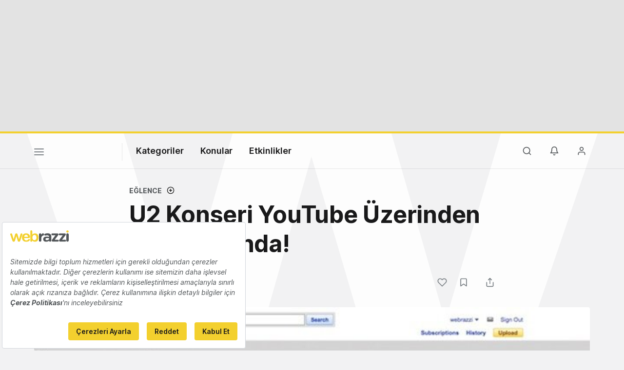

--- FILE ---
content_type: text/html; charset=utf-8
request_url: https://www.google.com/recaptcha/api2/aframe
body_size: 268
content:
<!DOCTYPE HTML><html><head><meta http-equiv="content-type" content="text/html; charset=UTF-8"></head><body><script nonce="LLyZzgu88Kv9gHKjfhVU3A">/** Anti-fraud and anti-abuse applications only. See google.com/recaptcha */ try{var clients={'sodar':'https://pagead2.googlesyndication.com/pagead/sodar?'};window.addEventListener("message",function(a){try{if(a.source===window.parent){var b=JSON.parse(a.data);var c=clients[b['id']];if(c){var d=document.createElement('img');d.src=c+b['params']+'&rc='+(localStorage.getItem("rc::a")?sessionStorage.getItem("rc::b"):"");window.document.body.appendChild(d);sessionStorage.setItem("rc::e",parseInt(sessionStorage.getItem("rc::e")||0)+1);localStorage.setItem("rc::h",'1769596775971');}}}catch(b){}});window.parent.postMessage("_grecaptcha_ready", "*");}catch(b){}</script></body></html>

--- FILE ---
content_type: image/svg+xml
request_url: https://webrazzi.com/v8/img/wbrands/insights_dark.svg
body_size: 5722
content:
<svg width="126px" height="25px" viewBox="0 0 126 25" version="1.1" xmlns="http://www.w3.org/2000/svg" xmlns:xlink="http://www.w3.org/1999/xlink">
    <g id="Symbols" stroke="none" stroke-width="1" fill="none" fill-rule="evenodd">
        <g id="Brand/Logo/w_insights" transform="translate(0.000000, -4.000000)">
            <path d="M36.1286796,22.3361702 C36.1286796,22.7787256 35.9809378,23.1489347 35.68545,23.4468085 C35.3899621,23.7446823 35.0162624,23.893617 34.5643398,23.893617 C34.1124171,23.893617 33.7387175,23.7446823 33.4432296,23.4468085 C33.1477417,23.1489347 33,22.7787256 33,22.3361702 L33,11.7914894 C33,11.348934 33.1477417,10.9787249 33.4432296,10.6808511 C33.7387175,10.3829772 34.1124171,10.2340426 34.5643398,10.2340426 C35.0162624,10.2340426 35.3899621,10.3829772 35.68545,10.6808511 C35.9809378,10.9787249 36.1286796,11.348934 36.1286796,11.7914894 L36.1286796,22.3361702 Z M46.7922624,9.9787234 C48.5651897,9.9787234 49.7905769,10.4936119 50.4684609,11.5234043 C51.1463449,12.5531966 51.4852817,13.9787234 51.4852817,15.8 L51.4852817,22.3361702 C51.4852817,22.7787256 51.33754,23.1489347 51.0420521,23.4468085 C50.7465643,23.7446823 50.3728646,23.893617 49.920942,23.893617 C49.4690193,23.893617 49.0953197,23.7446823 48.7998318,23.4468085 C48.5043439,23.1489347 48.3566022,22.7787256 48.3566022,22.3361702 L48.3566022,15.8 C48.3566022,14.8638251 48.1567163,14.1276623 47.7569386,13.5914894 C47.3571609,13.0553165 46.6705964,12.787234 45.6972246,12.787234 C44.6890894,12.787234 43.8982367,13.0723376 43.3246426,13.6425532 C42.7510484,14.2127688 42.4642557,14.9319106 42.4642557,15.8 L42.4642557,22.3361702 C42.4642557,22.7787256 42.316514,23.1489347 42.0210261,23.4468085 C41.7255382,23.7446823 41.3518385,23.893617 40.8999159,23.893617 C40.4479933,23.893617 40.0742936,23.7446823 39.7788057,23.4468085 C39.4833178,23.1489347 39.3355761,22.7787256 39.3355761,22.3361702 L39.3355761,11.7914894 C39.3355761,11.348934 39.4833178,10.9787234 39.7788057,10.6808511 C40.0742936,10.3829772 40.4479933,10.2340426 40.8999159,10.2340426 C41.3518385,10.2340426 41.7255382,10.3829772 42.0210261,10.6808511 C42.316514,10.9787234 42.4642557,11.348934 42.4642557,11.7914894 L42.4642557,12.2255319 C42.93356,11.6127629 43.5462536,11.0851086 44.3023549,10.6425532 C45.0584563,10.1999978 45.8884171,9.9787234 46.7922624,9.9787234 Z M54.0664424,21.7744681 C53.9100076,21.5702117 53.8317914,21.3148951 53.8317914,21.0085106 C53.8317914,20.5659552 54.0577494,20.1914909 54.509672,19.8851064 C54.753015,19.7319141 55.005045,19.6553191 55.2657696,19.6553191 C55.630784,19.6553191 55.9784116,19.8170197 56.3086627,20.1404255 C56.8301119,20.6680877 57.37328,21.0595732 57.9381833,21.3148936 C58.5030866,21.570214 59.1853058,21.6978723 59.9848612,21.6978723 C61.3406292,21.6468083 62.0185029,21.1446856 62.0185029,20.1914894 C62.0185029,19.6978699 61.7881997,19.3234055 61.3275862,19.0680851 C60.8669727,18.8127647 60.1499908,18.5574481 59.176619,18.3021277 C58.1684839,18.0297859 57.3472137,17.7574482 56.7127839,17.4851064 C56.078354,17.2127646 55.5308405,16.8000028 55.0702271,16.2468085 C54.6096136,15.6936143 54.3793103,14.9489409 54.3793103,14.012766 C54.3793103,13.1957406 54.6183043,12.4851094 55.0962994,11.8808511 C55.5742945,11.2765927 56.2000242,10.8085123 56.9735071,10.4765957 C57.7469901,10.1446792 58.5682603,9.9787234 59.4373423,9.9787234 C60.3238059,9.9787234 61.2102563,10.1404239 62.0967199,10.4638298 C62.9831836,10.7872357 63.6784387,11.2638266 64.1825063,11.893617 C64.4084676,12.1659588 64.5214466,12.4723387 64.5214466,12.812766 C64.5214466,13.2042573 64.3563235,13.5276583 64.0260723,13.7829787 C63.7827294,13.9702137 63.5046273,14.0638298 63.1917578,14.0638298 C62.8093617,14.0638298 62.4964969,13.944682 62.2531539,13.706383 C61.9402844,13.331913 61.5361673,13.0340437 61.0407906,12.812766 C60.5454138,12.5914883 59.9848644,12.4808511 59.3591253,12.4808511 C58.0381207,12.4808511 57.3776283,12.9489315 57.3776283,13.8851064 C57.3776283,14.2595763 57.4992979,14.561701 57.7426409,14.7914894 C57.9859838,15.0212777 58.2945033,15.1999994 58.6682086,15.3276596 C59.0419138,15.4553198 59.5677006,15.612765 60.2455845,15.8 C61.1841931,16.0553204 61.9663552,16.3191476 62.5920942,16.5914894 C63.2178332,16.8638311 63.7479653,17.2808483 64.1825063,17.8425532 C64.6170473,18.4042581 64.8343146,19.1446763 64.8343146,20.0638298 C64.8343146,20.8978765 64.5822846,21.6255288 64.078217,22.2468085 C63.5741494,22.8680882 62.926693,23.3404239 62.1358284,23.6638298 C61.3449638,23.9872357 60.5323843,24.1489362 59.6980656,24.1489362 C58.5508774,24.1489362 57.4819225,23.961704 56.491169,23.587234 C55.5004156,23.2127641 54.6921814,22.6085148 54.0664424,21.7744681 Z M68.823381,10.2340426 C69.2753036,10.2340426 69.6490033,10.3829772 69.9444912,10.6808511 C70.239979,10.9787249 70.3877208,11.348934 70.3877208,11.7914894 L70.3877208,22.3361702 C70.3877208,22.7787256 70.239979,23.1489347 69.9444912,23.4468085 C69.6490033,23.7446823 69.2753036,23.893617 68.823381,23.893617 C68.3714584,23.893617 67.9977587,23.7446823 67.7022708,23.4468085 C67.4067829,23.1489347 67.2590412,22.7787256 67.2590412,22.3361702 L67.2590412,11.7914894 C67.2590412,11.348934 67.4067829,10.9787249 67.7022708,10.6808511 C67.9977587,10.3829772 68.3714584,10.2340426 68.823381,10.2340426 Z M68.6962644,5.2432068 C69.6165994,5.16106361 70.3259964,5.75991396 70.3810821,6.61314321 C70.5221554,8.7780137 67.3957033,8.85618222 67.2626914,6.9231675 C67.1928265,5.91890078 67.7759293,5.32534999 68.6962644,5.2432068 Z M85.1446594,9.9787234 C85.596582,9.9787234 85.9702817,10.1234028 86.2657696,10.412766 C86.5612574,10.7021291 86.7089992,11.0765934 86.7089992,11.5361702 L86.7089992,22.8978723 C86.7089992,24.9744785 86.0528521,26.5106333 84.7405383,27.506383 C83.4282244,28.5021326 81.7639574,29 79.7476871,29 C79.2262379,29 78.509256,28.9148945 77.5967199,28.7446809 C76.6841838,28.5744672 76.0367275,28.4042562 75.6543314,28.2340426 C74.802631,27.876594 74.3767872,27.3829819 74.3767872,26.7531915 C74.3767872,26.634042 74.4028593,26.4978731 74.4550042,26.3446809 C74.559294,25.9702109 74.7374532,25.6851074 74.989487,25.4893617 C75.2415207,25.293616 75.5152775,25.1957447 75.8107653,25.1957447 C75.9845817,25.1957447 76.1497049,25.2212763 76.3061396,25.2723404 C76.3756662,25.2893618 76.8058553,25.446807 77.5967199,25.7446809 C78.3875846,26.0425547 79.1045665,26.1914894 79.7476871,26.1914894 C81.0339285,26.1914894 81.9942497,25.940428 82.6286796,25.4382979 C83.2631094,24.9361677 83.5803196,24.2255365 83.5803196,23.306383 L83.5803196,22.0808511 C83.1979235,22.6085133 82.6199927,23.0851043 81.8465097,23.5106383 C81.0730267,23.9361723 80.2430658,24.1489362 79.3566022,24.1489362 C78.1398874,24.1489362 77.0318245,23.8468115 76.0323802,23.2425532 C75.0329358,22.6382949 74.2464284,21.8000054 73.6728343,20.7276596 C73.0992402,19.6553138 72.8124474,18.4383047 72.8124474,17.0765957 C72.8124474,15.7148868 73.0948948,14.4936224 73.6597981,13.412766 C74.2247015,12.3319095 74.9981728,11.4893647 75.9802355,10.8851064 C76.9622982,10.280848 78.0529797,9.9787234 79.2523129,9.9787234 C80.1387765,9.9787234 80.964392,10.157445 81.7291842,10.5148936 C82.4939763,10.8723422 83.1110153,11.3063804 83.5803196,11.8170213 L83.5803196,11.5361702 C83.5803196,11.0936148 83.7280613,10.7234057 84.0235492,10.4255319 C84.3190371,10.1276581 84.6927367,9.9787234 85.1446594,9.9787234 Z M79.7476871,21.3404255 C80.912257,21.3404255 81.8638875,20.9361743 82.6026072,20.1276596 C83.3413269,19.3191449 83.7106812,18.3021338 83.7106812,17.0765957 C83.7106812,15.8510577 83.3413269,14.8297913 82.6026072,14.012766 C81.8638875,13.1957406 80.912257,12.787234 79.7476871,12.787234 C78.5831172,12.787234 77.6358321,13.1957406 76.9058032,14.012766 C76.1757743,14.8297913 75.8107653,15.8510577 75.8107653,17.0765957 C75.8107653,18.3021338 76.1757743,19.3191449 76.9058032,20.1276596 C77.6358321,20.9361743 78.5831172,21.3404255 79.7476871,21.3404255 Z M97.4247267,9.9787234 C99.145509,9.9787234 100.336134,10.4936119 100.996636,11.5234043 C101.657138,12.5531966 101.987384,13.9787143 101.987384,15.8 L101.987384,22.3361702 C101.987384,22.7787256 101.839643,23.1489347 101.544155,23.4468085 C101.248667,23.7446823 100.874967,23.893617 100.423045,23.893617 C99.9711219,23.893617 99.5974223,23.7446823 99.3019344,23.4468085 C99.0064465,23.1489347 98.8587048,22.7787256 98.8587048,22.3361702 L98.8587048,15.8 C98.8587048,14.8638251 98.671855,14.1276623 98.2981497,13.5914894 C97.9244444,13.0553165 97.2682974,12.787234 96.3296888,12.787234 C95.356317,12.787234 94.5958816,13.0723376 94.04836,13.6425532 C93.5008383,14.2127688 93.2270816,14.9319106 93.2270816,15.8 L93.2270816,22.3361702 C93.2270816,22.7787256 93.0793399,23.1489347 92.783852,23.4468085 C92.4883641,23.7446823 92.1146644,23.893617 91.6627418,23.893617 C91.2108192,23.893617 90.8371195,23.7446823 90.5416316,23.4468085 C90.2461437,23.1489347 90.098402,22.7787256 90.098402,22.3361702 L90.098402,6.55744681 C90.098402,6.1148914 90.2461437,5.74468234 90.5416316,5.44680851 C90.8371195,5.14893468 91.2108192,5 91.6627418,5 C92.1146644,5 92.4883641,5.14893468 92.783852,5.44680851 C93.0793399,5.74468234 93.2270816,6.1148914 93.2270816,6.55744681 L93.2270816,12.2 C93.6963859,11.587231 94.2916981,11.063832 95.0130362,10.6297872 C95.7343742,10.1957425 96.538263,9.9787234 97.4247267,9.9787234 Z M112.103448,21.0085106 C112.346791,21.0085106 112.568404,21.1234031 112.768293,21.3531915 C112.968182,21.5829799 113.068124,21.8851045 113.068124,22.2595745 C113.068124,22.7191512 112.811749,23.1063814 112.298991,23.4212766 C111.786232,23.7361718 111.208302,23.893617 110.565181,23.893617 C109.487519,23.893617 108.579342,23.6680874 107.840622,23.2170213 C107.101903,22.7659552 106.732548,21.808518 106.732548,20.3446809 L106.732548,13.2978723 L105.533221,13.2978723 C105.116062,13.2978723 104.768434,13.1617035 104.490328,12.8893617 C104.212222,12.6170199 104.073171,12.2765978 104.073171,11.8680851 C104.073171,11.4765938 104.212222,11.1489375 104.490328,10.8851064 C104.768434,10.6212753 105.116062,10.4893617 105.533221,10.4893617 L106.732548,10.4893617 L106.732548,8.85531915 C106.732548,8.41276374 106.884635,8.04255468 107.188814,7.74468085 C107.492993,7.44680702 107.871038,7.29787234 108.32296,7.29787234 C108.757501,7.29787234 109.12251,7.44680702 109.417998,7.74468085 C109.713486,8.04255468 109.861228,8.41276374 109.861228,8.85531915 L109.861228,10.4893617 L111.712363,10.4893617 C112.129523,10.4893617 112.47715,10.6255306 112.755257,10.8978723 C113.033363,11.1702141 113.172414,11.5106363 113.172414,11.9191489 C113.172414,12.3106403 113.033363,12.6382966 112.755257,12.9021277 C112.47715,13.1659588 112.129523,13.2978723 111.712363,13.2978723 L109.861228,13.2978723 L109.861228,20.2170213 C109.861228,20.5744699 109.956826,20.8340417 110.148024,20.9957447 C110.339222,21.1574476 110.599942,21.2382979 110.930193,21.2382979 C111.069247,21.2382979 111.260442,21.2042557 111.503785,21.1361702 C111.712364,21.0510634 111.91225,21.0085106 112.103448,21.0085106 Z M115.232128,21.7744681 C115.075693,21.5702117 114.997477,21.3148951 114.997477,21.0085106 C114.997477,20.5659552 115.223435,20.1914909 115.675357,19.8851064 C115.9187,19.7319141 116.17073,19.6553191 116.431455,19.6553191 C116.796469,19.6553191 117.144097,19.8170197 117.474348,20.1404255 C117.995797,20.6680877 118.538965,21.0595732 119.103869,21.3148936 C119.668772,21.570214 120.350991,21.6978723 121.150547,21.6978723 C122.506315,21.6468083 123.184188,21.1446856 123.184188,20.1914894 C123.184188,19.6978699 122.953885,19.3234055 122.493272,19.0680851 C122.032658,18.8127647 121.315676,18.5574481 120.342304,18.3021277 C119.334169,18.0297859 118.512899,17.7574482 117.878469,17.4851064 C117.244039,17.2127646 116.696526,16.8000028 116.235913,16.2468085 C115.775299,15.6936143 115.544996,14.9489409 115.544996,14.012766 C115.544996,13.1957406 115.78399,12.4851094 116.261985,11.8808511 C116.73998,11.2765927 117.36571,10.8085123 118.139193,10.4765957 C118.912676,10.1446792 119.733946,9.9787234 120.603028,9.9787234 C121.489491,9.9787234 122.375942,10.1404239 123.262405,10.4638298 C124.148869,10.7872357 124.844124,11.2638266 125.348192,11.893617 C125.574153,12.1659588 125.687132,12.4723387 125.687132,12.812766 C125.687132,13.2042573 125.522009,13.5276583 125.191758,13.7829787 C124.948415,13.9702137 124.670313,14.0638298 124.357443,14.0638298 C123.975047,14.0638298 123.662182,13.944682 123.418839,13.706383 C123.10597,13.331913 122.701853,13.0340437 122.206476,12.812766 C121.711099,12.5914883 121.15055,12.4808511 120.524811,12.4808511 C119.203806,12.4808511 118.543314,12.9489315 118.543314,13.8851064 C118.543314,14.2595763 118.664983,14.561701 118.908326,14.7914894 C119.151669,15.0212777 119.460189,15.1999994 119.833894,15.3276596 C120.207599,15.4553198 120.733386,15.612765 121.41127,15.8 C122.349879,16.0553204 123.132041,16.3191476 123.75778,16.5914894 C124.383519,16.8638311 124.913651,17.2808483 125.348192,17.8425532 C125.782733,18.4042581 126,19.1446763 126,20.0638298 C126,20.8978765 125.74797,21.6255288 125.243902,22.2468085 C124.739835,22.8680882 124.092378,23.3404239 123.301514,23.6638298 C122.510649,23.9872357 121.69807,24.1489362 120.863751,24.1489362 C119.716563,24.1489362 118.647608,23.961704 117.656854,23.587234 C116.666101,23.2127641 115.857867,22.6085148 115.232128,21.7744681 Z" id="ınsights" fill="#FFFFFF"></path>
            <path d="M0.547497038,9.61929739 C1.15462409,9.08080011 2.4191926,9.07744499 2.8334478,9.76356769 C3.20745148,10.3792328 3.47076349,11.3572512 3.68879254,12.1255744 L3.68879254,12.1255744 L5.13281573,17.0760588 C5.36090766,17.8930313 5.59738532,18.7485877 5.85398875,19.5370416 C5.93113749,19.4145797 8.13826236,11.5921098 8.363,10.8975993 C8.70010645,9.84912333 9.25691911,9.22674797 10.4258903,9.23513578 C11.6300815,9.24352359 12.1567055,9.94474434 12.4770405,10.9093423 C12.7923441,11.8588421 13.043916,12.8133747 13.3223224,13.7779726 L13.3223224,13.7779726 L14.5617337,18.1127918 C14.6439139,18.3929446 14.8921315,19.3793509 14.9944375,19.5420743 L14.9944375,19.5420743 L17.1931766,12.0836354 C17.6107861,10.6409324 17.7298635,9.29217287 19.1420209,9.23681334 C19.6401334,9.21836016 20.0879316,9.39114901 20.3395036,9.65620374 C20.4887696,9.81389454 20.584367,9.880997 20.7017672,10.1141781 C21.0153936,10.7348759 20.778916,11.4394517 20.5709498,12.0668598 C20.0476801,13.6488004 19.4740959,15.245839 18.9457948,16.837845 C18.4141393,18.4365612 17.8740981,20.0587633 17.3055454,21.628961 C17.1663423,22.0181553 17.0221077,22.4291579 16.8560702,22.7864785 C16.190243,24.215761 14.4795535,24.2526673 13.6476888,23.5665446 C13.0875218,23.1035376 12.8476899,22.3217939 12.5827007,21.4159107 C12.3378373,20.5871952 12.1063911,19.7450593 11.8564963,18.9247317 C11.7575446,18.6043174 10.4862675,14.1470362 10.3957016,13.9960556 C10.1273582,14.7777994 9.91603771,15.693748 9.67956004,16.5023327 C9.43637379,17.3293706 9.21499045,18.1798943 8.97012705,19.0086097 C8.62463486,20.1829029 8.0678222,22.8619688 7.18732026,23.6235817 C6.66740483,24.0731683 5.42967067,24.1486585 4.66992328,23.6135164 C4.0980163,23.2125791 3.80786995,22.3838637 3.52107788,21.5819893 C2.95084805,19.9883057 2.45273553,18.40301 1.90263146,16.8059713 C1.62590227,16.0057745 1.35420453,15.2122878 1.08753823,14.4037031 C0.817517634,13.5867306 0.532402719,12.8049869 0.274122149,12.0014349 C-0.0613071625,10.9546364 -0.20889606,10.290322 0.547497038,9.61929739 Z M26.8910748,4.00953135 C28.0399202,3.90552253 28.9254536,4.66378038 28.9942166,5.74413006 C29.170317,8.48526574 25.2675969,8.58424187 25.1015594,6.13667948 C25.0143478,4.86508778 25.7422294,4.11354017 26.8910748,4.00953135 Z" id="Combined-Shape" fill="#F3D02E"></path>
        </g>
    </g>
</svg>

--- FILE ---
content_type: text/plain; charset=utf-8
request_url: https://events.getsitectrl.com/api/v1/events
body_size: 557
content:
{"id":"67010bfa9c74c150","user_id":"67010bfa9cbd081b","time":1769596775025,"token":"1769596775.c9b408f844976c0bcafc8db01a973a51.61f7fb6c8265d7d1a0e779cbf179449f","geo":{"ip":"3.15.204.140","geopath":"147015:147763:220321:","geoname_id":4509177,"longitude":-83.0061,"latitude":39.9625,"postal_code":"43215","city":"Columbus","region":"Ohio","state_code":"OH","country":"United States","country_code":"US","timezone":"America/New_York"},"ua":{"platform":"Desktop","os":"Mac OS","os_family":"Mac OS X","os_version":"10.15.7","browser":"Other","browser_family":"ClaudeBot","browser_version":"1.0","device":"Spider","device_brand":"Spider","device_model":"Desktop"},"utm":{}}